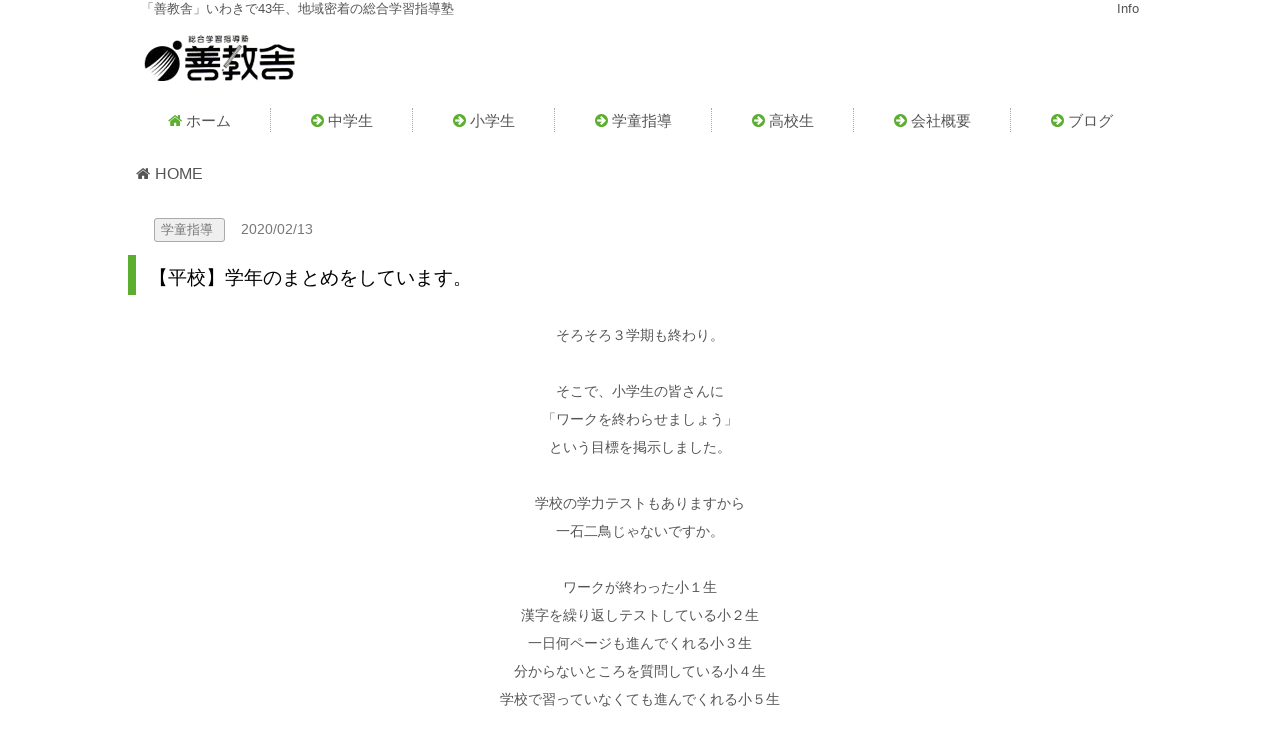

--- FILE ---
content_type: text/html; charset=UTF-8
request_url: https://www.zenkyosya.jp/taira200213
body_size: 10522
content:
<!DOCTYPE html>
<html lang="ja-JP"><head>
    <meta charset="utf-8"/>
    <link rel="dns-prefetch preconnect" href="https://u.jimcdn.com/" crossorigin="anonymous"/>
<link rel="dns-prefetch preconnect" href="https://assets.jimstatic.com/" crossorigin="anonymous"/>
<link rel="dns-prefetch preconnect" href="https://image.jimcdn.com" crossorigin="anonymous"/>
<link rel="dns-prefetch preconnect" href="https://fonts.jimstatic.com" crossorigin="anonymous"/>
<meta http-equiv="X-UA-Compatible" content="IE=edge"/>
<meta name="description" content=""/>
<meta name="robots" content="index, follow, archive"/>
<meta property="st:section" content=""/>
<meta name="generator" content="Jimdo Creator"/>
<meta name="twitter:title" content="【平校】学年のまとめをしています。"/>
<meta name="twitter:description" content="小学生も、そろそろ学年のまとめの時期です。今ある教材をどれだけやりこめるか。それが次学年への財産となるのですね。がんばった証！壮観！"/>
<meta name="twitter:card" content="summary_large_image"/>
<meta property="og:url" content="https://www.zenkyosya.jp/taira200213/"/>
<meta property="og:title" content="【平校】学年のまとめをしています。"/>
<meta property="og:description" content="小学生も、そろそろ学年のまとめの時期です。今ある教材をどれだけやりこめるか。それが次学年への財産となるのですね。がんばった証！壮観！"/>
<meta property="og:type" content="article"/>
<meta property="og:locale" content="ja_JP"/>
<meta property="og:site_name" content="善教舎・総合学習指導塾（福島県いわき市）"/>
<meta name="twitter:image" content="https://image.jimcdn.com/cdn-cgi/image//app/cms/storage/image/path/sd8d934c83f330b81/image/i3a5cfa1789fd7155/version/1581599672/image.jpg"/>
<meta property="og:image" content="https://image.jimcdn.com/cdn-cgi/image//app/cms/storage/image/path/sd8d934c83f330b81/image/i3a5cfa1789fd7155/version/1581599672/image.jpg"/>
<meta property="og:image:width" content="375"/>
<meta property="og:image:height" content="500"/>
<meta property="og:image:secure_url" content="https://image.jimcdn.com/cdn-cgi/image//app/cms/storage/image/path/sd8d934c83f330b81/image/i3a5cfa1789fd7155/version/1581599672/image.jpg"/>
<meta property="article:published_time" content="2020-02-13 22:12:14"/><title>【平校】学年のまとめをしています。 - 善教舎・総合学習指導塾（福島県いわき市）</title>
<link rel="shortcut icon" href="https://u.jimcdn.com/cms/o/sd8d934c83f330b81/img/favicon.bmp?t=1551500964"/>
    <link rel="alternate" type="application/rss+xml" title="ブログ" href="https://www.zenkyosya.jp/rss/blog"/>    
<link rel="canonical" href="https://www.zenkyosya.jp/taira200213/"/>

        <script src="https://assets.jimstatic.com/ckies.js.7c38a5f4f8d944ade39b.js"></script>

        <script src="https://assets.jimstatic.com/cookieControl.js.b05bf5f4339fa83b8e79.js"></script>
    <script>window.CookieControlSet.setToOff();</script>

    <style>html,body{margin:0}.hidden{display:none}.n{padding:5px}#emotion-header{position:relative}#emotion-header-logo,#emotion-header-title{position:absolute}</style>

        <link href="https://u.jimcdn.com/cms/o/sd8d934c83f330b81/userlayout/css/main.css?t=1768991185" rel="stylesheet" type="text/css" id="jimdo_main_css"/>
    <link href="https://u.jimcdn.com/cms/o/sd8d934c83f330b81/userlayout/css/layout.css?t=1743518305" rel="stylesheet" type="text/css" id="jimdo_layout_css"/>
    <link href="https://u.jimcdn.com/cms/o/sd8d934c83f330b81/userlayout/css/font.css?t=1768991185" rel="stylesheet" type="text/css" id="jimdo_font_css"/>
<script>     /* <![CDATA[ */     /*!  loadCss [c]2014 @scottjehl, Filament Group, Inc.  Licensed MIT */     window.loadCSS = window.loadCss = function(e,n,t){var r,l=window.document,a=l.createElement("link");if(n)r=n;else{var i=(l.body||l.getElementsByTagName("head")[0]).childNodes;r=i[i.length-1]}var o=l.styleSheets;a.rel="stylesheet",a.href=e,a.media="only x",r.parentNode.insertBefore(a,n?r:r.nextSibling);var d=function(e){for(var n=a.href,t=o.length;t--;)if(o[t].href===n)return e.call(a);setTimeout(function(){d(e)})};return a.onloadcssdefined=d,d(function(){a.media=t||"all"}),a};     window.onloadCSS = function(n,o){n.onload=function(){n.onload=null,o&&o.call(n)},"isApplicationInstalled"in navigator&&"onloadcssdefined"in n&&n.onloadcssdefined(o)}     /* ]]> */ </script>     <script>
// <![CDATA[
onloadCSS(loadCss('https://assets.jimstatic.com/web_oldtemplate.css.1f35dce211e2f1e96aff54c2427e23ae.css') , function() {
    this.id = 'jimdo_web_css';
});
// ]]>
</script>
<link href="https://assets.jimstatic.com/web_oldtemplate.css.1f35dce211e2f1e96aff54c2427e23ae.css" rel="preload" as="style"/>
<noscript>
<link href="https://assets.jimstatic.com/web_oldtemplate.css.1f35dce211e2f1e96aff54c2427e23ae.css" rel="stylesheet"/>
</noscript>
    <script>
    //<![CDATA[
        var jimdoData = {"isTestserver":false,"isLcJimdoCom":false,"isJimdoHelpCenter":false,"isProtectedPage":false,"cstok":"d1a0d95ef43d3402b102a8e363ee4b7588cf41be","cacheJsKey":"7653e2edaa916a4ff05a3f60695f40abfe10137f","cacheCssKey":"7653e2edaa916a4ff05a3f60695f40abfe10137f","cdnUrl":"https:\/\/assets.jimstatic.com\/","minUrl":"https:\/\/assets.jimstatic.com\/app\/cdn\/min\/file\/","authUrl":"https:\/\/a.jimdo.com\/","webPath":"https:\/\/www.zenkyosya.jp\/","appUrl":"https:\/\/a.jimdo.com\/","cmsLanguage":"ja_JP","isFreePackage":false,"mobile":false,"isDevkitTemplateUsed":false,"isTemplateResponsive":false,"websiteId":"sd8d934c83f330b81","pageId":2394646726,"packageId":2,"shop":{"deliveryTimeTexts":{"1":"\u304a\u5c4a\u3051\u65e5\u6570\uff1a1~3\u65e5","2":"\u304a\u5c4a\u3051\u65e5\u6570\uff1a3~5\u65e5","3":"\u304a\u5c4a\u3051\u65e5\u6570\uff1a5~8\u65e5"},"checkoutButtonText":"\u8cfc\u5165","isReady":false,"currencyFormat":{"pattern":"\u00a4#,##0","convertedPattern":"$#,##0","symbols":{"GROUPING_SEPARATOR":",","DECIMAL_SEPARATOR":".","CURRENCY_SYMBOL":"\uffe5"}},"currencyLocale":"ja_JP"},"tr":{"gmap":{"searchNotFound":"\u5165\u529b\u3055\u308c\u305f\u4f4f\u6240\u306f\u5b58\u5728\u3057\u306a\u3044\u304b\u3001\u898b\u3064\u3051\u308b\u3053\u3068\u304c\u3067\u304d\u307e\u305b\u3093\u3067\u3057\u305f\u3002","routeNotFound":"\u30eb\u30fc\u30c8\u304c\u8a08\u7b97\u3067\u304d\u307e\u305b\u3093\u3067\u3057\u305f\u3002\u76ee\u7684\u5730\u304c\u9060\u3059\u304e\u308b\u304b\u660e\u78ba\u3067\u306f\u306a\u3044\u53ef\u80fd\u6027\u304c\u3042\u308a\u307e\u3059\u3002"},"shop":{"checkoutSubmit":{"next":"\u6b21\u3078","wait":"\u304a\u5f85\u3061\u304f\u3060\u3055\u3044"},"paypalError":"\u30a8\u30e9\u30fc\u304c\u767a\u751f\u3057\u307e\u3057\u305f\u3002\u518d\u5ea6\u304a\u8a66\u3057\u304f\u3060\u3055\u3044\u3002","cartBar":"\u30b7\u30e7\u30c3\u30d4\u30f3\u30b0\u30ab\u30fc\u30c8\u3092\u78ba\u8a8d","maintenance":"\u7533\u3057\u8a33\u3054\u3056\u3044\u307e\u305b\u3093\u3001\u30e1\u30f3\u30c6\u30ca\u30f3\u30b9\u4e2d\u306e\u305f\u3081\u4e00\u6642\u7684\u306b\u30b7\u30e7\u30c3\u30d7\u304c\u5229\u7528\u3067\u304d\u307e\u305b\u3093\u3002\u3054\u8ff7\u60d1\u3092\u304a\u304b\u3051\u3057\u7533\u3057\u8a33\u3054\u3056\u3044\u307e\u305b\u3093\u304c\u3001\u304a\u6642\u9593\u3092\u3042\u3051\u3066\u518d\u5ea6\u304a\u8a66\u3057\u304f\u3060\u3055\u3044\u3002","addToCartOverlay":{"productInsertedText":"\u30ab\u30fc\u30c8\u306b\u5546\u54c1\u304c\u8ffd\u52a0\u3055\u308c\u307e\u3057\u305f","continueShoppingText":"\u8cb7\u3044\u7269\u3092\u7d9a\u3051\u308b","reloadPageText":"\u66f4\u65b0"},"notReadyText":"\u3053\u3061\u3089\u306e\u30b7\u30e7\u30c3\u30d7\u306f\u73fe\u5728\u6e96\u5099\u4e2d\u306e\u305f\u3081\u3054\u5229\u7528\u3044\u305f\u3060\u3051\u307e\u305b\u3093\u3002\u30b7\u30e7\u30c3\u30d7\u30aa\u30fc\u30ca\u30fc\u306f\u4ee5\u4e0b\u3092\u3054\u78ba\u8a8d\u304f\u3060\u3055\u3044\u3002https:\/\/help.jimdo.com\/hc\/ja\/articles\/115005521583","numLeftText":"\u73fe\u5728\u3053\u306e\u5546\u54c1\u306f {:num} \u307e\u3067\u8cfc\u5165\u3067\u304d\u307e\u3059\u3002","oneLeftText":"\u3053\u306e\u5546\u54c1\u306e\u5728\u5eab\u306f\u6b8b\u308a1\u70b9\u3067\u3059"},"common":{"timeout":"\u30a8\u30e9\u30fc\u304c\u767a\u751f\u3044\u305f\u3057\u307e\u3057\u305f\u3002\u5f8c\u307b\u3069\u518d\u5b9f\u884c\u3057\u3066\u304f\u3060\u3055\u3044\u3002"},"form":{"badRequest":"\u30a8\u30e9\u30fc\u304c\u767a\u751f\u3057\u307e\u3057\u305f\u3002\u5f8c\u307b\u3069\u6539\u3081\u3066\u304a\u8a66\u3057\u304f\u3060\u3055\u3044\u3002"}},"jQuery":"jimdoGen002","isJimdoMobileApp":false,"bgConfig":null,"bgFullscreen":null,"responsiveBreakpointLandscape":767,"responsiveBreakpointPortrait":480,"copyableHeadlineLinks":false,"tocGeneration":false,"googlemapsConsoleKey":false,"loggingForAnalytics":false,"loggingForPredefinedPages":false,"isFacebookPixelIdEnabled":false,"userAccountId":"5ce53aae-0f6b-47d0-a0dc-0832a3776108","dmp":{"typesquareFontApiKey":"4L6CCYWjET8%3D","typesquareFontApiScriptUrl":"\/\/code.typesquare.com\/static\/4L6CCYWjET8%253D\/ts105.js","typesquareFontsAvailable":true}};
    // ]]>
</script>

     <script> (function(window) { 'use strict'; var regBuff = window.__regModuleBuffer = []; var regModuleBuffer = function() { var args = [].slice.call(arguments); regBuff.push(args); }; if (!window.regModule) { window.regModule = regModuleBuffer; } })(window); </script>
    <script src="https://assets.jimstatic.com/web.js.24f3cfbc36a645673411.js" async="true"></script>
    <script src="https://assets.jimstatic.com/at.js.62588d64be2115a866ce.js"></script>
<meta name="viewport" content="width=device-width, initial-scale=1.0"/>
<meta name="format-detection" content="telephone=no, address=no, email=no, date=no"/>
<link rel="stylesheet" href="https://secret-jimdoplus.ssl-lolipop.jp/jimdoplus/zenkyosya.css" type="text/css"/>
<link rel="stylesheet" href="https://use.fontawesome.com/releases/v5.6.3/css/all.css" integrity="sha384-UHRtZLI+pbxtHCWp1t77Bi1L4ZtiqrqD80Kn4Z8NTSRyMA2Fd33n5dQ8lWUE00s/" crossorigin="anonymous"/>
<meta name="google-site-verification" content="u3zkthBdJShcz2nzH-EaacpGS0LAdVWJQWxrChIUSzc"/>

<script async="async" src="https://www.googletagmanager.com/gtag/js?id=G-NV65P7E1YB"></script>

<script type="text/javascript">
//<![CDATA[
  window.dataLayer = window.dataLayer || [];
  function gtag(){dataLayer.push(arguments);}
  gtag('js', new Date());

  gtag('config', 'G-NV65P7E1YB');
//]]>
</script>
    
</head>

<body class="body cc-page cc-page-blog cc-pagemode-default cc-content-parent" id="page-2394646726">

<div id="cc-inner" class="cc-content-parent"><div class="wrapper cc-content-parent">
    <header>
        <div class="headertop">
            <div class="site-description">
                <span class="site-description-1">「善教舎」いわきで43年、地域密着の総合学習指導塾</span> <span class="site-description-2">Info</span>
            </div>
        </div>

        <div class="header-pc">
            <div class="site-logo">
                <a href="#"><img src="https://u.jimcdn.com/cms/o/sd8d934c83f330b81/userlayout/img/logo.png?t=1547823962" alt="test" name="header-pc" id="header-pc"/></a>
            </div>
        </div>

        <div class="header-sp">
            <div class="site-logo">
                <a href="#"><img src="https://u.jimcdn.com/cms/o/sd8d934c83f330b81/userlayout/img/logo.png?t=1547823962" alt="test" name="header-sp" id="header-sp"/></a>
            </div>
        </div>
    </header>

    <div class="navigation-set">
        <nav class="level1">
            <div data-container="navigation"><div class="j-nav-variant-standard"><ul id="mainNav1" class="mainNav1"><li id="cc-nav-view-2383965126"><a href="/" class="level_1"><span>ホーム</span></a></li><li id="cc-nav-view-2383965326"><a href="/jhs/" class="level_1"><span>中学生</span></a></li><li id="cc-nav-view-2383965526"><a href="/es/" class="level_1"><span>小学生</span></a></li><li id="cc-nav-view-2385279626"><a href="/gakudo/" class="level_1"><span>学童指導</span></a></li><li id="cc-nav-view-2383965426"><a href="/hs/" class="level_1"><span>高校生</span></a></li><li id="cc-nav-view-2383965626"><a href="/company/" class="level_1"><span>会社概要</span></a></li><li id="cc-nav-view-2384932826"><a href="/blog/" class="level_1"><span>ブログ</span></a></li></ul></div></div>
        </nav>

        <nav class="level2">
            <div data-container="navigation"><div class="j-nav-variant-standard"></div></div>
        </nav>

        <nav class="level3">
            <div data-container="navigation"><div class="j-nav-variant-standard"></div></div>
        </nav>
    </div>

    <div class="content-wrapper gr0 cc-content-parent">
        <div id="bread">
            <a href="/">HOME</a> <div data-container="navigation"><div class="j-nav-variant-breadcrumb"><ol/></div></div>
        </div>

        <div class="content cc-content-parent">
            <div id="content_area" data-container="content"><div id="content_start"></div>
        <div class="n j-blog-meta j-blog-post--header">
    <div class="j-text j-module n">
                    <a href="https://www.zenkyosya.jp/blog/gakudo/" class="j-blog-post--category">
                学童指導            </a>
         ·         <span class="j-text j-blog-post--date">
            2020/02/13        </span>
    </div>
    <h1 class="j-blog-header j-blog-headline j-blog-post--headline">【平校】学年のまとめをしています。</h1>
</div>

        <div id="cc-matrix-3607289726"><div id="cc-m-12577458926" class="j-module n j-text "><p class="MsoNormal" style="text-align: center;" align="center">
    <span style="mso-spacerun: 'yes'; font-family: 'ＭＳ 明朝'; mso-ascii-font-family: Century; mso-hansi-font-family: Century; mso-bidi-font-family: 'Times New Roman'; font-size: 10.5000pt; mso-font-kerning: 1.0000pt;">
    <span face="ＭＳ 明朝" style="font-family: 'ＭＳ 明朝';">そろそろ３学期も終わり。</span></span>
</p>

<p class="MsoNormal" style="text-align: center;" align="center">
    <span style="mso-spacerun: 'yes'; font-family: 'ＭＳ 明朝'; mso-ascii-font-family: Century; mso-hansi-font-family: Century; mso-bidi-font-family: 'Times New Roman'; font-size: 10.5000pt; mso-font-kerning: 1.0000pt;">
     </span>
</p>

<p class="MsoNormal" style="text-align: center;" align="center">
    <span style="mso-spacerun: 'yes'; font-family: 'ＭＳ 明朝'; mso-ascii-font-family: Century; mso-hansi-font-family: Century; mso-bidi-font-family: 'Times New Roman'; font-size: 10.5000pt; mso-font-kerning: 1.0000pt;">
    <span face="ＭＳ 明朝" style="font-family: 'ＭＳ 明朝';">そこで、小学生の皆さんに</span></span>
</p>

<p class="MsoNormal" style="text-align: center;" align="center">
    <span style="mso-spacerun: 'yes'; font-family: 'ＭＳ 明朝'; mso-ascii-font-family: Century; mso-hansi-font-family: Century; mso-bidi-font-family: 'Times New Roman'; font-size: 10.5000pt; mso-font-kerning: 1.0000pt;">
    <span face="ＭＳ 明朝" style="font-family: 'ＭＳ 明朝';">「ワークを終わらせましょう」</span></span>
</p>

<p class="MsoNormal" style="text-align: center;" align="center">
    <span style="mso-spacerun: 'yes'; font-family: 'ＭＳ 明朝'; mso-ascii-font-family: Century; mso-hansi-font-family: Century; mso-bidi-font-family: 'Times New Roman'; font-size: 10.5000pt; mso-font-kerning: 1.0000pt;">
    <span face="ＭＳ 明朝" style="font-family: 'ＭＳ 明朝';">という目標を掲示しました。</span></span>
</p>

<p class="MsoNormal" style="text-align: center;" align="center">
    <span style="mso-spacerun: 'yes'; font-family: 'ＭＳ 明朝'; mso-ascii-font-family: Century; mso-hansi-font-family: Century; mso-bidi-font-family: 'Times New Roman'; font-size: 10.5000pt; mso-font-kerning: 1.0000pt;">
     </span>
</p>

<p class="MsoNormal" style="text-align: center;" align="center">
    <span style="mso-spacerun: 'yes'; font-family: 'ＭＳ 明朝'; mso-ascii-font-family: Century; mso-hansi-font-family: Century; mso-bidi-font-family: 'Times New Roman'; font-size: 10.5000pt; mso-font-kerning: 1.0000pt;">
    <span face="ＭＳ 明朝" style="font-family: 'ＭＳ 明朝';">学校の学力テストもありますから</span></span>
</p>

<p class="MsoNormal" style="text-align: center;" align="center">
    <span style="mso-spacerun: 'yes'; font-family: 'ＭＳ 明朝'; mso-ascii-font-family: Century; mso-hansi-font-family: Century; mso-bidi-font-family: 'Times New Roman'; font-size: 10.5000pt; mso-font-kerning: 1.0000pt;">
    <span face="ＭＳ 明朝" style="font-family: 'ＭＳ 明朝';">一石二鳥じゃないですか。</span></span>
</p>

<p class="MsoNormal" style="text-align: center;" align="center">
    <span style="mso-spacerun: 'yes'; font-family: 'ＭＳ 明朝'; mso-ascii-font-family: Century; mso-hansi-font-family: Century; mso-bidi-font-family: 'Times New Roman'; font-size: 10.5000pt; mso-font-kerning: 1.0000pt;">
     </span>
</p>

<p class="MsoNormal" style="text-align: center;" align="center">
    <span style="mso-spacerun: 'yes'; font-family: 'ＭＳ 明朝'; mso-ascii-font-family: Century; mso-hansi-font-family: Century; mso-bidi-font-family: 'Times New Roman'; font-size: 10.5000pt; mso-font-kerning: 1.0000pt;">
    <span face="ＭＳ 明朝" style="font-family: 'ＭＳ 明朝';">ワークが終わった小１生</span></span>
</p>

<p class="MsoNormal" style="text-align: center;" align="center">
    <span style="mso-spacerun: 'yes'; font-family: 'ＭＳ 明朝'; mso-ascii-font-family: Century; mso-hansi-font-family: Century; mso-bidi-font-family: 'Times New Roman'; font-size: 10.5000pt; mso-font-kerning: 1.0000pt;">
    <span face="ＭＳ 明朝" style="font-family: 'ＭＳ 明朝';">漢字を繰り返しテストしている小２生</span></span>
</p>

<p class="MsoNormal" style="text-align: center;" align="center">
    <span style="mso-spacerun: 'yes'; font-family: 'ＭＳ 明朝'; mso-ascii-font-family: Century; mso-hansi-font-family: Century; mso-bidi-font-family: 'Times New Roman'; font-size: 10.5000pt; mso-font-kerning: 1.0000pt;">
    <span face="ＭＳ 明朝" style="font-family: 'ＭＳ 明朝';">一日何ページも進んでくれる小３生</span></span>
</p>

<p class="MsoNormal" style="text-align: center;" align="center">
    <span style="mso-spacerun: 'yes'; font-family: 'ＭＳ 明朝'; mso-ascii-font-family: Century; mso-hansi-font-family: Century; mso-bidi-font-family: 'Times New Roman'; font-size: 10.5000pt; mso-font-kerning: 1.0000pt;">
    <span face="ＭＳ 明朝" style="font-family: 'ＭＳ 明朝';">分からないところを質問している小４生</span></span>
</p>

<p class="MsoNormal" style="text-align: center;" align="center">
    <span style="mso-spacerun: 'yes'; font-family: 'ＭＳ 明朝'; mso-ascii-font-family: Century; mso-hansi-font-family: Century; mso-bidi-font-family: 'Times New Roman'; font-size: 10.5000pt; mso-font-kerning: 1.0000pt;">
    <span face="ＭＳ 明朝" style="font-family: 'ＭＳ 明朝';">学校で習っていなくても進んでくれる小５生</span></span>
</p>

<p class="MsoNormal" style="text-align: center;" align="center">
    <span style="mso-spacerun: 'yes'; font-family: 'ＭＳ 明朝'; mso-ascii-font-family: Century; mso-hansi-font-family: Century; mso-bidi-font-family: 'Times New Roman'; font-size: 10.5000pt; mso-font-kerning: 1.0000pt;">
    <span face="ＭＳ 明朝" style="font-family: 'ＭＳ 明朝';">小学校のまとめをしている小６生</span></span>
</p>

<p class="MsoNormal" style="text-align: center;" align="center">
    <span style="mso-spacerun: 'yes'; font-family: 'ＭＳ 明朝'; mso-ascii-font-family: Century; mso-hansi-font-family: Century; mso-bidi-font-family: 'Times New Roman'; font-size: 10.5000pt; mso-font-kerning: 1.0000pt;">
     </span>
</p>

<p class="MsoNormal" style="text-align: center;" align="center">
    <span style="mso-spacerun: 'yes'; font-family: 'ＭＳ 明朝'; mso-ascii-font-family: Century; mso-hansi-font-family: Century; mso-bidi-font-family: 'Times New Roman'; color: #ff0000; font-size: 10.5000pt; mso-font-kerning: 1.0000pt;">
    <span face="ＭＳ 明朝" style="font-family: 'ＭＳ 明朝';">えらいねっ！</span></span>
</p></div><div id="cc-m-12577459026" class="j-module n j-imageSubtitle "><figure class="cc-imagewrapper cc-m-image-align-3">
<img srcset="https://image.jimcdn.com/cdn-cgi/image/width=320%2Cheight=10000%2Cfit=contain%2Cformat=jpg%2C/app/cms/storage/image/path/sd8d934c83f330b81/image/i3a5cfa1789fd7155/version/1581599672/image.jpg 320w, https://image.jimcdn.com/cdn-cgi/image//app/cms/storage/image/path/sd8d934c83f330b81/image/i3a5cfa1789fd7155/version/1581599672/image.jpg 375w" sizes="(min-width: 375px) 375px, 100vw" id="cc-m-imagesubtitle-image-12577459026" src="https://image.jimcdn.com/cdn-cgi/image//app/cms/storage/image/path/sd8d934c83f330b81/image/i3a5cfa1789fd7155/version/1581599672/image.jpg" alt="" class="" data-src-width="375" data-src-height="500" data-src="https://image.jimcdn.com/cdn-cgi/image//app/cms/storage/image/path/sd8d934c83f330b81/image/i3a5cfa1789fd7155/version/1581599672/image.jpg" data-image-id="8131238726"/>    

</figure>

<div class="cc-clear"></div>
<script id="cc-m-reg-12577459026">// <![CDATA[

    window.regModule("module_imageSubtitle", {"data":{"imageExists":true,"hyperlink":"","hyperlink_target":"","hyperlinkAsString":"","pinterest":"0","id":12577459026,"widthEqualsContent":"0","resizeWidth":375,"resizeHeight":500},"id":12577459026});
// ]]>
</script></div><div id="cc-m-12577459126" class="j-module n j-text "><p class="MsoNormal" style="text-align: center;" align="center">
    <span style="mso-spacerun: 'yes'; font-family: 'ＭＳ 明朝'; mso-ascii-font-family: Century; mso-hansi-font-family: Century; mso-bidi-font-family: 'Times New Roman'; font-size: 10.5000pt; mso-font-kerning: 1.0000pt;">
    <span face="ＭＳ 明朝" style="font-family: 'ＭＳ 明朝';">「先生、ワーク終わった」</span></span>
</p>

<p class="MsoNormal" style="text-align: center;" align="center">
    <span style="mso-spacerun: 'yes'; font-family: 'ＭＳ 明朝'; mso-ascii-font-family: Century; mso-hansi-font-family: Century; mso-bidi-font-family: 'Times New Roman'; font-size: 10.5000pt; mso-font-kerning: 1.0000pt;">
    <span face="ＭＳ 明朝" style="font-family: 'ＭＳ 明朝';">と持ってきてくれました。</span></span>
</p>

<p class="MsoNormal" style="text-align: center;" align="center">
    <span style="mso-spacerun: 'yes'; font-family: 'ＭＳ 明朝'; mso-ascii-font-family: Century; mso-hansi-font-family: Century; mso-bidi-font-family: 'Times New Roman'; font-size: 10.5000pt; mso-font-kerning: 1.0000pt;">
     </span>
</p>

<p class="MsoNormal" style="text-align: center;" align="center">
    <span style="mso-spacerun: 'yes'; font-family: 'ＭＳ 明朝'; mso-ascii-font-family: Century; mso-hansi-font-family: Century; mso-bidi-font-family: 'Times New Roman'; font-size: 10.5000pt; mso-font-kerning: 1.0000pt;">
    <span face="ＭＳ 明朝" style="font-family: 'ＭＳ 明朝';">おお～たくさんの付箋がついてるね。</span></span>
</p>

<p class="MsoNormal" style="text-align: center;" align="center">
    <span style="mso-spacerun: 'yes'; font-family: 'ＭＳ 明朝'; mso-ascii-font-family: Century; mso-hansi-font-family: Century; mso-bidi-font-family: 'Times New Roman'; font-size: 10.5000pt; mso-font-kerning: 1.0000pt;">
    <span face="ＭＳ 明朝" style="font-family: 'ＭＳ 明朝';">うんうん、よく頑張った！</span></span>
</p>

<p class="MsoNormal" style="text-align: center;" align="center">
    <span style="mso-spacerun: 'yes'; font-family: 'ＭＳ 明朝'; mso-ascii-font-family: Century; mso-hansi-font-family: Century; mso-bidi-font-family: 'Times New Roman'; font-size: 10.5000pt; mso-font-kerning: 1.0000pt;">
    <span face="ＭＳ 明朝" style="font-family: 'ＭＳ 明朝';">（先生も張り切ってマルつけするね）</span></span>
</p>

<p class="MsoNormal" style="text-align: center;" align="center">
    <span style="mso-spacerun: 'yes'; font-family: 'ＭＳ 明朝'; mso-ascii-font-family: Century; mso-hansi-font-family: Century; mso-bidi-font-family: 'Times New Roman'; font-size: 10.5000pt; mso-font-kerning: 1.0000pt;">
     </span>
</p>

<p class="MsoNormal" style="text-align: center;" align="center">
    <span style="mso-spacerun: 'yes'; font-family: 'ＭＳ 明朝'; mso-ascii-font-family: Century; mso-hansi-font-family: Century; mso-bidi-font-family: 'Times New Roman'; font-size: 10.5000pt; mso-font-kerning: 1.0000pt;">
    <span face="ＭＳ 明朝" style="font-family: 'ＭＳ 明朝';">この頑張りは</span></span>
</p>

<p class="MsoNormal" style="text-align: center;" align="center">
    <span style="mso-spacerun: 'yes'; font-family: 'ＭＳ 明朝'; mso-ascii-font-family: Century; mso-hansi-font-family: Century; mso-bidi-font-family: 'Times New Roman'; font-size: 10.5000pt; mso-font-kerning: 1.0000pt;">
    <span face="ＭＳ 明朝" style="font-family: 'ＭＳ 明朝';">いつか必ず大きな力に変わるから</span></span>
</p>

<p class="MsoNormal" style="text-align: center;" align="center">
    <span style="mso-spacerun: 'yes'; font-family: 'ＭＳ 明朝'; mso-ascii-font-family: Century; mso-hansi-font-family: Century; mso-bidi-font-family: 'Times New Roman'; font-size: 10.5000pt; mso-font-kerning: 1.0000pt;">
    <span face="ＭＳ 明朝" style="font-family: 'ＭＳ 明朝';">それまでしっかり頑張ろうね。</span></span>
</p>

<p class="MsoNormal" style="text-align: center;" align="center">
    <span style="mso-spacerun: 'yes'; font-family: 'ＭＳ 明朝'; mso-ascii-font-family: Century; mso-hansi-font-family: Century; mso-bidi-font-family: 'Times New Roman'; font-size: 10.5000pt; mso-font-kerning: 1.0000pt;">
     </span>
</p>

<p class="MsoNormal" style="text-align: center;" align="center">
    <span style="mso-spacerun: 'yes'; font-family: Century; mso-fareast-font-family: 'ＭＳ 明朝'; mso-bidi-font-family: 'Times New Roman'; font-size: 10.5000pt; mso-font-kerning: 1.0000pt;"><span face="ＭＳ 明朝" style="font-family: 'ＭＳ 明朝';">（平校　半澤倫子</span></span><span style="mso-spacerun: 'yes'; font-family: 'ＭＳ 明朝'; mso-ascii-font-family: Century; mso-hansi-font-family: Century; mso-bidi-font-family: 'Times New Roman'; font-size: 10.5000pt; mso-font-kerning: 1.0000pt;"><span face="ＭＳ 明朝" style="font-family: 'ＭＳ 明朝';">／</span></span><span style="mso-spacerun: 'yes'; font-family: Century; mso-fareast-font-family: 'ＭＳ 明朝'; mso-bidi-font-family: 'Times New Roman'; font-size: 10.5000pt; mso-font-kerning: 1.0000pt;">№</span><span style="mso-spacerun: 'yes'; font-family: 'ＭＳ 明朝'; mso-ascii-font-family: Century; mso-hansi-font-family: Century; mso-bidi-font-family: 'Times New Roman'; font-size: 10.5000pt; mso-font-kerning: 1.0000pt;">.</span><span style="mso-spacerun: 'yes'; font-family: Century; mso-fareast-font-family: 'ＭＳ 明朝'; mso-bidi-font-family: 'Times New Roman'; font-size: 10.5000pt; mso-font-kerning: 1.0000pt;">1141<span face="ＭＳ 明朝" style="font-family: 'ＭＳ 明朝';">）</span></span>
</p></div><div id="cc-m-12577459726" class="j-module n j-callToAction "><div class="j-calltoaction-wrapper j-calltoaction-align-2">
    <a class="j-calltoaction-link j-calltoaction-link-style-1" data-action="button" href="/taira/" data-title="平校">
        平校    </a>
</div>
</div><div id="cc-m-12577460126" class="j-module n j-callToAction "><div class="j-calltoaction-wrapper j-calltoaction-align-2">
    <a class="j-calltoaction-link j-calltoaction-link-style-1" data-action="button" href="/gakudo/" data-title="学童指導">
        学童指導    </a>
</div>
</div></div>
        <div class="j-module n j-text j-blog-post--tags-wrapper"><span class="j-blog-post--tags--template" style="display: none;"><a class="j-blog-post--tag" href="https://www.zenkyosya.jp/blog/?tag=tagPlaceholder">tagPlaceholder</a></span><span class="j-blog-post--tags-label" style="display: none;">カテゴリ：</span> <span class="j-blog-post--tags-list"></span></div>
        </div>
        </div>

        <div class="common-content">
            <div data-container="sidebar"><div id="cc-matrix-3561770026"><div id="cc-m-12823544426" class="j-module n j-hgrid ">    <div class="cc-m-hgrid-column" style="width: 31.99%;">
        <div id="cc-matrix-3681082926"><div id="cc-m-12823544626" class="j-module n j-header "><h1 class="" id="cc-m-header-12823544626">泉校 Instagram</h1></div><div id="cc-m-12790936226" class="j-module n j-imageSubtitle "><figure class="cc-imagewrapper cc-m-image-align-3">
<a href="https://www.instagram.com/zenkyosya/" target="_blank"><img srcset="https://image.jimcdn.com/cdn-cgi/image/width=281%2Cheight=10000%2Cfit=contain%2Cformat=png%2C/app/cms/storage/image/path/sd8d934c83f330b81/image/ic3ac068ff458e847/version/1643105319/image.png 281w, https://image.jimcdn.com/cdn-cgi/image/width=320%2Cheight=10000%2Cfit=contain%2Cformat=png%2C/app/cms/storage/image/path/sd8d934c83f330b81/image/ic3ac068ff458e847/version/1643105319/image.png 320w, https://image.jimcdn.com/cdn-cgi/image//app/cms/storage/image/path/sd8d934c83f330b81/image/ic3ac068ff458e847/version/1643105319/image.png 378w" sizes="(min-width: 281px) 281px, 100vw" id="cc-m-imagesubtitle-image-12790936226" src="https://image.jimcdn.com/cdn-cgi/image/width=281%2Cheight=10000%2Cfit=contain%2Cformat=png%2C/app/cms/storage/image/path/sd8d934c83f330b81/image/ic3ac068ff458e847/version/1643105319/image.png" alt="" class="" data-src-width="378" data-src-height="110" data-src="https://image.jimcdn.com/cdn-cgi/image/width=281%2Cheight=10000%2Cfit=contain%2Cformat=png%2C/app/cms/storage/image/path/sd8d934c83f330b81/image/ic3ac068ff458e847/version/1643105319/image.png" data-image-id="8247033826"/></a>    

</figure>

<div class="cc-clear"></div>
<script id="cc-m-reg-12790936226">// <![CDATA[

    window.regModule("module_imageSubtitle", {"data":{"imageExists":true,"hyperlink":"https:\/\/www.instagram.com\/zenkyosya\/","hyperlink_target":"_blank","hyperlinkAsString":"https:\/\/www.instagram.com\/zenkyosya\/","pinterest":"0","id":12790936226,"widthEqualsContent":"0","resizeWidth":"281","resizeHeight":82},"id":12790936226});
// ]]>
</script></div></div>    </div>
            <div class="cc-m-hgrid-separator" data-display="cms-only"><div></div></div>
        <div class="cc-m-hgrid-column" style="width: 31.99%;">
        <div id="cc-matrix-3681083026"><div id="cc-m-12823544726" class="j-module n j-header "><h1 class="" id="cc-m-header-12823544726">平校 Instagram</h1></div><div id="cc-m-12823544326" class="j-module n j-imageSubtitle "><figure class="cc-imagewrapper cc-m-image-align-3">
<a href="https://www.instagram.com/zenkyosya_taira/" target="_blank"><img srcset="https://image.jimcdn.com/cdn-cgi/image/width=281%2Cheight=10000%2Cfit=contain%2Cformat=png%2C/app/cms/storage/image/path/sd8d934c83f330b81/image/ia8303f2d96f94bf6/version/1643105311/image.png 281w, https://image.jimcdn.com/cdn-cgi/image/width=320%2Cheight=10000%2Cfit=contain%2Cformat=png%2C/app/cms/storage/image/path/sd8d934c83f330b81/image/ia8303f2d96f94bf6/version/1643105311/image.png 320w, https://image.jimcdn.com/cdn-cgi/image//app/cms/storage/image/path/sd8d934c83f330b81/image/ia8303f2d96f94bf6/version/1643105311/image.png 378w" sizes="(min-width: 281px) 281px, 100vw" id="cc-m-imagesubtitle-image-12823544326" src="https://image.jimcdn.com/cdn-cgi/image/width=281%2Cheight=10000%2Cfit=contain%2Cformat=png%2C/app/cms/storage/image/path/sd8d934c83f330b81/image/ia8303f2d96f94bf6/version/1643105311/image.png" alt="" class="" data-src-width="378" data-src-height="110" data-src="https://image.jimcdn.com/cdn-cgi/image/width=281%2Cheight=10000%2Cfit=contain%2Cformat=png%2C/app/cms/storage/image/path/sd8d934c83f330b81/image/ia8303f2d96f94bf6/version/1643105311/image.png" data-image-id="8261663026"/></a>    

</figure>

<div class="cc-clear"></div>
<script id="cc-m-reg-12823544326">// <![CDATA[

    window.regModule("module_imageSubtitle", {"data":{"imageExists":true,"hyperlink":"https:\/\/www.instagram.com\/zenkyosya_taira\/","hyperlink_target":"_blank","hyperlinkAsString":"https:\/\/www.instagram.com\/zenkyosya_taira\/","pinterest":"0","id":12823544326,"widthEqualsContent":"0","resizeWidth":"281","resizeHeight":82},"id":12823544326});
// ]]>
</script></div></div>    </div>
            <div class="cc-m-hgrid-separator" data-display="cms-only"><div></div></div>
        <div class="cc-m-hgrid-column last" style="width: 31.99%;">
        <div id="cc-matrix-3726801726"><div id="cc-m-12961423326" class="j-module n j-header "><h1 class="" id="cc-m-header-12961423326">高等部 Instagram</h1></div><div id="cc-m-12961425726" class="j-module n j-imageSubtitle "><figure class="cc-imagewrapper cc-m-image-align-3">
<a href="https://www.instagram.com/toshin_iwakitaira/" target="_blank"><img srcset="https://image.jimcdn.com/cdn-cgi/image/width=281%2Cheight=10000%2Cfit=contain%2Cformat=png%2C/app/cms/storage/image/path/sd8d934c83f330b81/image/ibb4d2dc40c84f288/version/1643105350/image.png 281w, https://image.jimcdn.com/cdn-cgi/image/width=320%2Cheight=10000%2Cfit=contain%2Cformat=png%2C/app/cms/storage/image/path/sd8d934c83f330b81/image/ibb4d2dc40c84f288/version/1643105350/image.png 320w, https://image.jimcdn.com/cdn-cgi/image//app/cms/storage/image/path/sd8d934c83f330b81/image/ibb4d2dc40c84f288/version/1643105350/image.png 378w" sizes="(min-width: 281px) 281px, 100vw" id="cc-m-imagesubtitle-image-12961425726" src="https://image.jimcdn.com/cdn-cgi/image/width=281%2Cheight=10000%2Cfit=contain%2Cformat=png%2C/app/cms/storage/image/path/sd8d934c83f330b81/image/ibb4d2dc40c84f288/version/1643105350/image.png" alt="" class="" data-src-width="378" data-src-height="110" data-src="https://image.jimcdn.com/cdn-cgi/image/width=281%2Cheight=10000%2Cfit=contain%2Cformat=png%2C/app/cms/storage/image/path/sd8d934c83f330b81/image/ibb4d2dc40c84f288/version/1643105350/image.png" data-image-id="8327361426"/></a>    

</figure>

<div class="cc-clear"></div>
<script id="cc-m-reg-12961425726">// <![CDATA[

    window.regModule("module_imageSubtitle", {"data":{"imageExists":true,"hyperlink":"https:\/\/www.instagram.com\/toshin_iwakitaira\/","hyperlink_target":"_blank","hyperlinkAsString":"https:\/\/www.instagram.com\/toshin_iwakitaira\/","pinterest":"0","id":12961425726,"widthEqualsContent":"0","resizeWidth":"281","resizeHeight":82},"id":12961425726});
// ]]>
</script></div></div>    </div>
    
<div class="cc-m-hgrid-overlay" data-display="cms-only"></div>

<br class="cc-clear"/>

</div><div id="cc-m-12582175926" class="j-module n j-hgrid ">    <div class="cc-m-hgrid-column last" style="width: 100%;">
        <div id="cc-matrix-3608190426"><div id="cc-m-12823544826" class="j-module n j-spacing "><div class="cc-m-spacing-wrapper">

    <div class="cc-m-spacer" style="height: 10px;">
    
</div>

    </div>
</div><div id="cc-m-12582181126" class="j-module n j-hr ">    <div class="hr"></div>
</div></div>    </div>
    
<div class="cc-m-hgrid-overlay" data-display="cms-only"></div>

<br class="cc-clear"/>

</div><div id="cc-m-12436190826" class="j-module n j-hgrid ">    <div class="cc-m-hgrid-column" style="width: 49%;">
        <div id="cc-matrix-3569743926"><div id="cc-m-12421533026" class="j-module n j-textWithImage "><figure class="cc-imagewrapper cc-m-image-align-1">
<a href="/"><img srcset="https://image.jimcdn.com/cdn-cgi/image//app/cms/storage/image/path/sd8d934c83f330b81/image/ib280dfb34e79adea/version/1551229115/image.png 151w" sizes="(min-width: 151px) 151px, 100vw" id="cc-m-textwithimage-image-12421533026" src="https://image.jimcdn.com/cdn-cgi/image//app/cms/storage/image/path/sd8d934c83f330b81/image/ib280dfb34e79adea/version/1551229115/image.png" alt="" class="" data-src-width="151" data-src-height="47" data-src="https://image.jimcdn.com/cdn-cgi/image//app/cms/storage/image/path/sd8d934c83f330b81/image/ib280dfb34e79adea/version/1551229115/image.png" data-image-id="8025745626"/></a>    

</figure>
<div>
    <div id="cc-m-textwithimage-12421533026" data-name="text" data-action="text" class="cc-m-textwithimage-inline-rte">
        <p>
    <strong>TEL</strong>：0246-56-0916（本部 泉校）
</p>

<p>
    <strong>営業時間</strong>：各校スケジュールをご確認ください。<br/>
    <strong>休日</strong>：日曜・祝祭日・年末年始
</p>    </div>
</div>

<div class="cc-clear"></div>
<script id="cc-m-reg-12421533026">// <![CDATA[

    window.regModule("module_textWithImage", {"data":{"imageExists":true,"hyperlink":"\/app\/sd8d934c83f330b81\/pcbb9ae50c1cfe605\/","hyperlink_target":"","hyperlinkAsString":"\u30db\u30fc\u30e0","pinterest":"0","id":12421533026,"widthEqualsContent":"0","resizeWidth":151,"resizeHeight":47},"id":12421533026});
// ]]>
</script></div><div id="cc-m-12436191026" class="j-module n j-callToAction "><div class="j-calltoaction-wrapper j-calltoaction-align-2">
    <a class="j-calltoaction-link j-calltoaction-link-style-3" data-action="button" href="/contact1/" data-title="泉校・中央台北校 お問合せ">
        泉校・中央台北校 お問合せ    </a>
</div>
</div><div id="cc-m-12731008526" class="j-module n j-callToAction "><div class="j-calltoaction-wrapper j-calltoaction-align-2">
    <a class="j-calltoaction-link j-calltoaction-link-style-3" data-action="button" href="/contact2/" data-title="平校・高等部 お問合せ">
        平校・高等部 お問合せ    </a>
</div>
</div><div id="cc-m-12678708826" class="j-module n j-text "><p>
    ※業務時間内は塾生対応優先のため、お約束のないご来校やお電話への対応は控えさせていただいております。つきましては、お手数でも<span style="color: #ff0000;">【無料体験・問い合わせ】からメールにてお問い合わせください。</span>
</p>

<p>
    ※担当者より、2営業日以内にご返信致します。受信設定その他の要因により、こちらからのメールが届かない可能性もございますので、その際は改めてその旨ご連絡ください。
</p></div><div id="cc-m-12438023526" class="j-module n j-spacing "><div class="cc-m-spacing-wrapper">

    <div class="cc-m-spacer" style="height: 10px;">
    
</div>

    </div>
</div><div id="cc-m-12436179926" class="j-module n j-table "><table align="" border="0" cellspacing="1" cellpadding="1" width="336" height="268" class="mceEditable">
    <tbody>
        <tr>
            <td style="width: 134.542px; background-color: rgba(0, 0, 0, 0);">
                <a href="/izumi/" title="泉校">泉　校 </a>
            </td>
            <td style="width: 137.875px; background-color: rgba(0, 0, 0, 0);">
                ☎ 0246-56-0916
            </td>
        </tr>

        <tr>
            <td style="width: 134.542px; background-color: rgba(0, 0, 0, 0);">
                <a href="/taira/" title="平校">平　校</a>
            </td>
            <td style="width: 137.875px; background-color: rgba(0, 0, 0, 0);">
                ☎ 0246-24-2411
            </td>
        </tr>

        <tr>
            <td style="width: 134.542px; background-color: rgba(0, 0, 0, 0);">
                <a href="/chuodaikita/" title="中央台北校">中央台北校</a>
            </td>
            <td style="width: 137.875px; background-color: rgba(0, 0, 0, 0);">
                ☎ 0246-46-2002
            </td>
        </tr>

        <tr>
            <td style="width: 134.542px; background-color: rgba(0, 0, 0, 0);">
                <a href="/hs/" title="高校生">東進衛星予備校</a><br/>
                <a href="/hs/" title="高校生">いわき平校</a>
            </td>
            <td style="width: 137.875px; background-color: rgba(0, 0, 0, 0);">
                ☎ 0246-23-2355
            </td>
        </tr>
    </tbody>
</table></div></div>    </div>
            <div class="cc-m-hgrid-separator" data-display="cms-only"><div></div></div>
        <div class="cc-m-hgrid-column last" style="width: 49%;">
        <div id="cc-matrix-3569744026"><div id="cc-m-12788309426" class="j-module n j-htmlCode "><center>
    <iframe src="https://www.facebook.com/plugins/page.php?href=https%3A%2F%2Fwww.facebook.com%2Fzenkyosya&amp;tabs=timeline&amp;width=500&amp;height=700&amp;small_header=false&amp;adapt_container_width=true&amp;hide_cover=false&amp;show_facepile=true&amp;appId=331345546940325" width="500" height="700" style="border:none;overflow:hidden" scrolling="no" frameborder="0" allowfullscreen="true" allow="autoplay; clipboard-write; encrypted-media; picture-in-picture; web-share"></iframe>
</center></div></div>    </div>
    
<div class="cc-m-hgrid-overlay" data-display="cms-only"></div>

<br class="cc-clear"/>

</div><div id="cc-m-12421317826" class="j-module n j-hgrid ">    <div class="cc-m-hgrid-column last" style="width: 100%;">
        <div id="cc-matrix-3565829526"><div id="cc-m-12438020426" class="j-module n j-hr ">    <div class="hr"></div>
</div></div>    </div>
    
<div class="cc-m-hgrid-overlay" data-display="cms-only"></div>

<br class="cc-clear"/>

</div></div></div>
        </div>
    </div>

    <footer>
        <div class="navigation-set2">
            <nav class="level1">
                <div data-container="navigation"><div class="j-nav-variant-standard"><ul id="mainNav1" class="mainNav1"><li id="cc-nav-view-2383965126"><a href="/" class="level_1"><span>ホーム</span></a></li><li id="cc-nav-view-2383965326"><a href="/jhs/" class="level_1"><span>中学生</span></a></li><li id="cc-nav-view-2383965526"><a href="/es/" class="level_1"><span>小学生</span></a></li><li id="cc-nav-view-2385279626"><a href="/gakudo/" class="level_1"><span>学童指導</span></a></li><li id="cc-nav-view-2383965426"><a href="/hs/" class="level_1"><span>高校生</span></a></li><li id="cc-nav-view-2383965626"><a href="/company/" class="level_1"><span>会社概要</span></a></li><li id="cc-nav-view-2384932826"><a href="/blog/" class="level_1"><span>ブログ</span></a></li></ul></div></div>
            </nav>

            <nav class="level2">
                <div data-container="navigation"><div class="j-nav-variant-standard"></div></div>
            </nav>

            <nav class="level3">
                <div data-container="navigation"><div class="j-nav-variant-standard"></div></div>
            </nav>
        </div>

        <div class="gutter">
            <div id="contentfooter" data-container="footer">

    
    <div class="leftrow">
            </div>

    <div class="rightrow">
        
<span class="loggedin">
    <a rel="nofollow" id="logout" target="_top" href="https://cms.e.jimdo.com/app/cms/logout.php">
        ログアウト    </a>
    |
    <a rel="nofollow" id="edit" target="_top" href="https://a.jimdo.com/app/auth/signin/jumpcms/?page=2394646726">編集</a>
</span>
        </div>

    
</div>

        </div>
    </footer>
</div></div>
    <ul class="cc-FloatingButtonBarContainer cc-FloatingButtonBarContainer-right hidden">

                    <!-- scroll to top button -->
            <li class="cc-FloatingButtonBarContainer-button-scroll">
                <a href="javascript:void(0);" title="トップへ戻る">
                    <span>トップへ戻る</span>
                </a>
            </li>
            <script>// <![CDATA[

    window.regModule("common_scrolltotop", []);
// ]]>
</script>    </ul>
    
<script type="text/javascript">
//<![CDATA[
if (window.CookieControl.isCookieAllowed("ga")) {
  
        (function() {
            var ga = document.createElement('script');
            ga.type = 'text/javascript';
            ga.async = true;
            ga.src = 'https://www.googletagmanager.com/gtag/js?id=G-NV65P7E1YB';

            var s = document.getElementsByTagName('script')[0];
            s.parentNode.insertBefore(ga, s);
        })()
        <!-- Google tag (gtag.js) -->

 }
<!-- Google tag (gtag.js) -->




  window.dataLayer = window.dataLayer || [];
  function gtag(){dataLayer.push(arguments);}
  gtag('js', new Date());

  gtag('config', 'G-NV65P7E1YB',{
    'anonymize_ip': true,
    'page_title': document.title,
    'page_path': location.pathname + location.search + location.hash
  });


//]]>
</script><script type="text/javascript">
//<![CDATA[
addAutomatedTracking('creator.website', track_anon);
//]]>
</script>
    





</body>
</html>


--- FILE ---
content_type: text/css
request_url: https://secret-jimdoplus.ssl-lolipop.jp/jimdoplus/zenkyosya.css
body_size: 1140
content:
@charset "UTF-8";
@import "./base/responsive.css";
@import "./base/template-01.css";
@import "./base/option.css";
@import "https://maxcdn.bootstrapcdn.com/font-awesome/4.7.0/css/font-awesome.min.css";

.navigation-set{overflow:hidden; margin:8px 0}

/* Navigation Icon */
.mainNav1 li:nth-child(1) span:before{content:"\f015"} /* HOME Icon */
.mainNav1 li span:before{content:"\f0a9"; color:#5cae30!important; margin-right:4px}
.mainNav2 li span:before, .mainNav3 li span:before{content:"\f0da"; color:#5cae30; margin-right:8px} /* Arrow Icon */

ul.mainNav1 li a{padding:.2em 0!important}
ul.mainNav1 li span{padding:.3em .7em; color:#555; display:block; border-right:dotted 1px #aaa}
ul.mainNav1 li:last-child span{border-right:none}
ul.mainNav1 li a.current span :before, ul.mainNav1 li a:hover:before{color:#555!important}

/* Content - H1 */#content_area h1 {font-size:1.2em; font-weight:400;color:#000; border-left:8px solid #5cae30;}
/* Content - H2 */#content_area h2 {font-size:1.2em; border-color:#5cae30;}
/* Content - H3 */#content_area h3 {font-size:1.2em}
/* Content - H3 */#content_area h3:before {font-family:"Font Awesome 5 Free"!important;content:"\f303";font-size:1.2em;color:#5cae30;}
/* Common - H1 */.common-content h1 {font-size:1.2em;color:#ed7d63;background:#fdf4f2;border-left:8px solid #ed7d63;}
/* Common - H2 */.common-content h2 {font-size:1.2em;color:#ed7d63;border-color:#ed7d63!important;}
/* Common - H3 */.common-content h3 {font-size:1.2em;color:#ed7d63;}
/* Common - H3 */.common-content h3:before{font-size:1.2em; color:#ed7d63}

div.cc-m-hgrid-column h2{margin-bottom:8px!important}

/* Site Description */
div.headertop{background:none}
.site-description-1, .site-description-2{color:#555}

/* Link Button Common Design */
@media all and (max-width:540px){.j-calltoaction-link{width:70%}}
@media all and (min-width:541px){.j-hgrid a.j-calltoaction-link-style-1, .j-hgrid a.j-calltoaction-link-style-3{width:80%}}

/* Link Button Common Design */
.j-calltoaction-link{position: relative; box-shadow: 0 2px 2px 0 rgba(0,0,0,0.14), 0 1px 5px 0 rgba(0,0,0,0.12), 0 3px 1px -2px rgba(0,0,0,0.2)}https://www.zenkyosya.jp/taira/
a:hover.j-calltoaction-link{box-shadow: 0 3px 3px 0 rgba(0,0,0,0.14), 0 1px 7px 0 rgba(0,0,0,0.12), 0 3px 1px -1px rgba(0,0,0,0.2)}
a:active.j-calltoaction-link{box-shadow:none; top:2px}

a.j-calltoaction-link-style-1, a.j-calltoaction-link-style-1:before,
a.j-calltoaction-link-style-2, a.j-calltoaction-link-style-2:before,
a.j-calltoaction-link-style-3, a.j-calltoaction-link-style-3:before{font-size:1.25em!important}

a.j-calltoaction-link-style-1, a.j-calltoaction-link-style-2{color:#5cae30!important; background:#e9f9e5!important; border:1px solid #5cae30!important}
a:hover.j-calltoaction-link-style-1, a:hover.j-calltoaction-link-style-2{background:#5cae30!important; color:#fff!important}

a.j-calltoaction-link-style-3{color:#ed7d63!important; background:#fdf2f5!important; border:1px solid #ed7d63!important}
a:hover.j-calltoaction-link-style-3{background:#ed7d63!important; color:#fff!important}

/* Login Copyright Space */
.gutter{background:linear-gradient(to bottom, #c1e0f6, #fff)}

/* Page Top Button */
.cc-FloatingButtonBarContainer li a{background-color:rgba(92,174,48,.85)}

/* Share Botton */
div.cc-sharebuttons-element.cc-sharebuttons-style-black a::after, div.cc-sharebuttons-element.cc-sharebuttons-style-white a::before{color:#5cae30!important}

/* Table Cell  - */
.j-table table th,.j-text table th, .j-table table td,.j-text table td{font-size:1.1em!important; border-color:#5cae30!important}
.j-table table td:nth-of-type(1),.j-text table td:nth-of-type(1),.j-table table th,.j-text table th{background:#e9f9e5!important;font-weight:bold!important;text-align:center}

--- FILE ---
content_type: text/css
request_url: https://secret-jimdoplus.ssl-lolipop.jp/jimdoplus/base/template-01.css
body_size: 6293
content:
/* Content wide-fixed  responsive */
@media all and (min-width:1025px) {.content-wrapper{padding:1em 1em}}
@media all and (min-width:1025px) {.clm2 .content-wrapper{max-width:1280px!important; margin:0 auto!important}}
@media all and (min-width:1025px) {.common-content div:nth-child(1){max-width:1024px; margin:0 auto!important}}

/* �ʃJ�X�^���H */
div.j-imageSubtitle{padding:0!important}
figure.cc-m-width-maxed img{max-width:100%!important}
/* 
div.j-imageSubtitle{padding:0!important; margin-top:-5px}
figure.cc-m-width-maxed img{width:100% !important}
*/

/* Shadow */
.sdw-navi{box-shadow: 0px 3px 3px #bbb}
header.sdw{box-shadow: 0px 8px 8px -5px rgba(0,0,0,0.3)}

/* Navigation Shadow */
.sdw div.navigation-set{box-shadow: 0px 3px 3px #bbb}
body.sdw div.navigation-set{box-shadow: 0px 3px 3px #bbb}

/* Image + Text Emboss Shadow */
.sdw #content_area .j-textWithImage{background:#fff; padding:.6em;
border-left:1px solid #ccc; border-top:1px solid #ccc;
box-shadow:inset 1px 1px 5px #ccc; border-radius:5px}

/* Link Button Common Design */
.sdw a.j-calltoaction-link{box-shadow:0px 0px 7px #aaa}
.sdw a:active.j-calltoaction-link{box-shadow:inset 1px 1px 5px #777}

/* Content Background */
@media all and (min-width:960px) {
.sdw, .sdw .content, .sdw .common-content{box-shadow:0px 0px 7px #777}
}

.bg div.navigation-set{box-shadow:none!important}

header, .content, .common-content{background:#fff}

/* Navigation Space */
.mainNav1{margin:0}

Layer 5.1 - Login Copyright Space */
.gutter{padding:1em 0 0 0}

.n {padding:!important}
div.j-video div.cc-m-video-wrapper{width:100%!important}

/* Table  */
.j-table table{margin:0 auto}
.j-table table th, .j-text table th{font-size:1.2em}
.j-table table td, .j-text table td{font-size:1.1em}
.j-table table td:nth-of-type(1),.j-text table td:nth-of-type(1),.j-table table th,.j-text table th {text-align:center}
/*
.j-text{padding:.7em .8em !important}
*/
div.j-blogarticle .j-text{padding:0 !important}
div.cc-m-textwithimage-inline-rte{padding:0em .8em!important}
.content, .common-content{border-radius:5px}

/* Site Description */
.clr-off{background:none!important}
.clr-off span{color:#777!important}

div.headertop{background:#}
.site-description-1, .site-description-2{color:#777}

/* Header */
.header-info{display:table; text-align:center; margin:4px 4px 4px auto}
div.info-title{font-size:1em; font-weight:bold; line-height:1; color:#fff; background:#777; padding:.6em 1em .4em 1em; border-radius:4px}
div.info-title-btn a{display:block; text-decoration:none; font-size:1em; font-weight:bold; line-height:1; color:#fff; background:#666; padding:.5em 0 .3em 0; border-radius:4px}
div.info-title-btn a{position: relative; box-shadow: 0 2px 2px 0 rgb(0 0 0 / 14%), 0 1px 5px 0 rgb(0 0 0 / 12%), 0 3px 1px -2px rgb(0 0 0 / 20%)}
div.info-title-btn a:hover{box-shadow: 0 3px 3px 0 rgba(0,0,0,0.14), 0 1px 7px 0 rgba(0,0,0,0.12), 0 3px 1px -1px rgba(0,0,0,0.2)}
div.info-title-btn a:active{box-shadow:none; top:2px}


div.info-title a{text-decoration:none; color:#fff}
div.info-title span, div.info-title span:before,
div.info-title-btn span, div.info-title-btn span:before,
div.info-tel, div.info-tel span, div.info-tel span:before, div.info-open,
div.contact-btn span, div.contact-btn span:before,
div.contact-button span, div.contact-button span:before
{vertical-align:middle; line-height:1}

/* Icon Setting */
div.info-title span:before, div.info-title-btn span:before, div.info-tel span:before, div.contact-btn span:before, div.contact-btn-typ2 span:before,
.phone span:before, .info span:before, .mail span:before
{font-family:'FontAwesome' !important}

/* Information Icon */
div.info-title span:before{content:"\f05a"; color:#fff; font-size:.9em; position:relative; top:-2px; margin-right:0.3em}
div.info-title-btn span:before{margin-right:0.3em; font-size:.9em; position:relative; top:-2px}

/* Phone Icon */
div.info-tel{font-size:1.2em; font-weight:600; margin:3px 0 3px 0; padding:.35em .6em 0.1em .8em}
div.info-tel span:before{font-size:1.2em; content:"\f095"; margin-right:0.2em; position:relative; top:-2px}
div.info-tel, div.info-tel span, div.info-tel span:before{color:#666; text-shadow: 0px -2px 0px #fff}

div.info-open{color:#000; font-size:.85em; padding:12px 5px 10px 0pxl; text-align:right}
.block-title{line-height:1em; font-size:.8em; color:#fff; border-radius:3px; padding:4px .5em 2px .5em; margin-right:5px}
.block-title{background:#aaa;  padding:.3em .5em .15em .5em; line-height:1.4em; margin-right:.75em; margin-bottom:4px}
.block-info-1{margin-right:5px}
.block-1{color:#fff; font-size:.8em; padding:.2em .4em .1em .5em; line-height:1em; border-radius: 3px; margin-right:.75em}
.block-2{font-size:1m; line-height:1em; margin-right:.5em}
.block-3{font-size:.8em; line-height:1em; margin-right:em}
div.site-info{text-align:center}

/* Smart Phone Header Call Button */
div.contact-btn{display:table; margin:0 10px 0 auto; width:44px}
div.contact-btn span{box-sizing:border-box; display:table-cell; text-align:center; font-size:0px; border-radius:50%; height:44px; width:44px; padding-top:2px}
div.contact-btn span{background:#777; border:2px solid #fff}
div.contact-btn span:before{color:#fff; font-weight:bold; font-size:26px}
div.contact-btn a{text-decoration:none}
/* Shadow */
.sdw div.contact-btn span{box-shadow:0px 0px 7px #777}
/* Phone Icon */
div.contact-btn span:before, div.contact-btn-typ2 span:before{content:"\f095"}

div.info-btn span:before{content:"\f05a"!important; font-size:39px}

/* Smart Phone Header Call Button Type 2 */
div.contact-btn-typ2 span{display:inline-block; white-space:nowrap; font-size:13px; line-height:1.2em; text-decoration:none; 
color:#555; background:rgba(220,220,220,.5); border:1px solid #555; border-radius:5px; width:auto; height:auto;
padding:.6em .5em  .6em .7em; margin-right:4px}
div.contact-btn-typ2 span:before{font-size:20px; color:#555;margin-right:.3em; position: relative; top:3px}
div.contact-btn-typ2 a{text-decoration:none}

/* �ǉ� */
div.contact-button{display:table; margin:0 10px 0 auto; width:44px}
div.contact-button span{box-sizing:border-box; display:table-cell; text-align:center; font-size:0px; border-radius:50%; height:44px; width:44px; padding-top:2px}
div.contact-button span{background:#777; border:2px solid #fff}
div.contact-button span:before{color:#fff; font-weight:bold; font-size:26px}
div.contact-button a{text-decoration:none}
div.contact-button span{box-shadow:0px 0px 7px #777}

/* Phone Icon */   .phone span:before{content:"\f095"!important}
/* Information Icon */   .info span:before{content:"\f05a"!important}
/* Mail Icon */   .mail span:before{content: "\f0e0"!important ;font-size:18px}

typ2 span{display:inline-block; text-decoration:none; white-space:nowrap; border-radius:5px!important;
line-height:1.2em; width:auto; height:auto; padding:0.6em 0.5em 0.6em 0.7em; margin-right:4px;
color:#555; font-size:13px; background:rgba(255,255,255,.5);border: 1px solid #555}

typ2 span:before{font-size:20px; color:#555; margin-right:0.3em; position:relative; top:3px}

div.header-info div{white-space: nowrap}
.site-info img{max-width:100%}
.site-info{display:table-cell; vertical-align:middle}


.header-info{display:table; margin:4px 0px 4px auto}
div.info-tel{font-size:1.4em}
div.info-tel span:before{font-size:1.2em}
div.info-title-btn a{font-size:1.14em; padding:.7em .9em .5em 1.1em}
.info-block-1, .info-block-2{display:table-cell; vertical-align:middle}
.info-block-1{padding-right:16px}
.info-block-2{padding-right:8px}


@media all and (max-width:540px) {div.site-logo{padding:14px 0 14px 24px}}
@media all and (min-width:541px)  {div.site-logo{padding:16px 0 16px 16px}}

.center img{margin: 0 auto!important}

/* Header Field Name */
div.block-index span{white-space:nowrap; display:inline-block}
div.block-index{white-space:normal!important}

@media all and (max-width:540px){
div.block-index{background:#777; padding:2px 4px 0 4px; padding-bottom:.1em!important; margin-bottom:8px!important}
div.block-index span{font-size:11px!important; color:#fff;  padding:0em .5em}
div.block-index span:last-child{margin-left:0px}

.block-index.black-1{background:#212121; color:#fff}
.block-index.blue-1{background:#0D47A1; color:#fff}
.block-index.green-1{background:#1B5E20; color:#fff}
.block-index.brown-1{background:#3E2723; color:#fff}
.block-index.orange-1{background:#E65100; color:#fff}
.block-index.red-1{background:#B71C1C; color:#fff}
.block-index.pink-1{background:#880E4F; color:#fff}
}

@media all and (min-width:541px){
div.block-index{display:block; text-align:right; padding-right:8px; max-width:1024px; margin:0 auto}
.clm2 div.block-index{display:block; text-align:right; padding-right:8px; max-width:1280px; margin:0 auto}

div.block-index span{font-size:.8em; color:#777; border-radius:28px; padding:.2em .6em .1em .6em; margin:4px 4px 2px 0px;border:1px solid #777;background:#fff; 
background-image:repeating-linear-gradient(45deg,rgba(255,255,255,0.1), rgba(255,255,255,0.1) 2px, transparent 0,transparent 4px)}
div.block-index span:last-child{margin-left:0px}

.block-index.black-1, .block-index.black-1 span{color:#212121; border-color:#212121}
.block-index.blue-1, .block-index.blue-1 span{color:#0D47A1; border-color:#0D47A1}
.block-index.green-1, .block-index.green-1 span{color:#1B5E20; border-color:#1B5E20}
.block-index.brown-1, .block-index.brown-1 span{color:#3E2723; border-color:#3E2723}
.block-index.orange-1, .block-index.orange-1 span{color:#E65100; border-color:#E65100}
.block-index.red-1, .block-index.red-1 span{color:#B71C1C; border-color:#B71C1C}
.block-index.pink-1, .block-index.pink-1 span{color:#880E4F; border-color:#880E4F}
}

/* Header OPEN Date&Time */
div.info-open span{white-space:nowrap; display:inline-block}
@media all and (max-width:540px){div.info-open{padding-left:8px!important}}
@media all and (min-width:541px){div.info-open{display:block; text-align:right; padding-right:8px; max-width:1024px; margin:0 auto}}
@media all and (min-width:541px){.clm2 div.info-open{display:block; text-align:right; padding-right:8px; max-width:1280px; margin:0 auto}}

.block-title{background:#aaa;  padding:.3em .5em .15em .5em; line-height:1.4em; margin-right:.75em; margin-bottom:4px}
.block-info-1{color:#555; font-size:.85em}
.block-2, div.info-open span.block-3{color:#555}
.block-2{font-size:.8em}
.info-block{text-align:right}
.info-title-btn.bg-black-1 a,
.headertop.bg-black-1, .info-title-btn.bg-black-1 a, .block-title.bg-black-1{background:#212121; color:#fff}
.headertop.bg-blue-1, .info-title-btn.bg-blue-1 a, .block-title.bg-blue-1{background:#0D47A1; color:#fff}
.headertop.bg-green-1, .info-title-btn.bg-green-1 a, .block-title.bg-green-1{background:#1B5E20; color:#fff}
.headertop.bg-brown-1, .info-title-btn.bg-brown-1 a, .block-title.bg-brown-1{background:#3E2723; color:#fff}
.headertop.bg-orange-1, .info-title-btn.bg-orange-1 a, .block-title.bg-orange-1{background:#E65100; color:#fff}
.headertop.bg-red-1, .info-title-btn.bg-red-1 a, .block-title.bg-red-1{background:#B71C1C; color:#fff}
.headertop.bg-pink-1, .info-title-btn.bg-pink-1 a, .block-title.bg-pink-1{background:#880E4F; color:#fff}

.info-tel.black-1 span,.info-tel.black-1 span:before
.block-info-1.black-1, .info-tel.black-1 span,.info-tel.black-1 span:before{color:#212121; border-color:#212121}
.block-info-1.blue-1, .info-tel.blue-1 span,.info-tel.blue-1 span:before{color:#0D47A1; border-color:#0D47A1}
.block-info-1.green-1, .info-tel.green-1 span,.info-tel.green-1 span:before{color:#1B5E20; border-color:#1B5E20}
.block-info-1.brown-1, .info-tel.brown-1 span,.info-tel.brown-1 span:before{color:#3E2723; border-color:#3E2723}
.block-info-1.orange-1, .info-tel.orange-1 span,.info-tel.orange-1 span:before{color:#E65100; border-color:#E65100}
.block-info-1.red-1, .info-tel.red-1 span,.info-tel.red-1 span:before{color:#B71C1C; border-color:#B71C1C}
.block-info-1.pink-1, .info-tel.pink-1 span,.info-tel.pink-1 span:before{color:#880E4F; border-color:#880E4F}

.white-1, span.white-1:before{color:#fff; border-color:#fff}

/* Navigation */
ul.mainNav1 li a, nav.level2 li a, nav.level3 li a{color:#555}
.mainNav1 li span,.mainNav2 li span, .mainNav3 li span{line-height:1; color:#555}
ul.mainNav1 li a{padding:1.1em 1em 1em 1em}
nav.level2 li a{padding:.85em .5em .8em .5em}
nav.level3 li a{padding:.65em .5em .5em .5em}

/* Navigation Icon */
@media all and (min-width:541px){
.mainNav1 li:nth-child(1) span:before{content:"\f015"} /* HOME Icon */
.mainNav1 li span:before{content:"\f0a9"}
.mainNav2 li span:before, .mainNav3 li span:before {content:"\f0da"; color:#555} /* Arrow Icon */
.mainNav1 li span:before, .mainNav2 li span:before, .mainNav3 li span:before{margin-right:5px}
}

/* Navigation Icon OFF */
.site-info.icon-off .mainNav1 li:nth-child(1) span:before,
.site-info.icon-off .mainNav1 li span:before,
.site-info.icon-off .mainNav2 li span:before,
.site-info.icon-off .mainNav3 li span:before,
.navigation-set.icon-off .mainNav1 li:nth-child(1) span:before,
.navigation-set.icon-off .mainNav1 li span:before,
.navigation-set.icon-off .mainNav2 li span:before,
.navigation-set.icon-off .mainNav3 li span:before {content:none; margin-right:0px}

/* Navigation Boder */
.flt-1 .sideborder01 li span,.mtr-1 .sideborder01 li span{border-right:dotted 1px #fff; padding:.5em .8em .3em .8em}
.grd-1 .sideborder01 li span{border-right:0}

.flt-1 .sideborder01 li a,
.mtr-1 .sideborder01 li a{padding:.3em 0}

.sideborder01 li a{padding:1.5em 0}
.sideborder01 li span{font-size:1.05em; line-height:1em; color:#555; padding:.2em .8em .1em .8em; display:block; border-right:dotted 1px #aaa}
.sideborder01 li:last-child span{border-right:none}

/* Header space Nabigation */
.nav-type2 ul.mainNav1 li a, div.header-info .mainNav1 li span{color:#000; font-weight:500}
.nav-type2 ul.mainNav1 li a {padding:.3em 0}

/* Content Space */
/* Title Design */
div.j-header h1, div.j-header h2, div.j-header h3, div.j-header h1:before, div.j-header h2:before, div.j-header h3:before{vertical-align:middle}
div.j-header h2{border-bottom:dotted 2px #777}
div.j-header h3:before{content:"\f10c"; font-weight:bold; font-size:1.3em; margin-right:.3em; line-height:1; position: relative; top:-2px}

/* Content - H */
#content_area h1, #content_area h2, #content_area h3, .common-content h1, .common-content h2, .common-content h3{line-height:1.2em}
div#content_area  .j-header:first-child h1{margin-top:-5px}

/* Content - H1 */
#content_area h1{padding:.6em .5em .3em .7em; margin:0px -5px auto -5px}
/* Content - H2 */
#content_area div.j-header h2{padding:.6em .5em .4em .7em; margin:0}

/* Content - Inside  Column H2
.cc-pagemode-default #content_area .j-hgrid .cc-m-hgrid-column  h2{margin:0!important}
 */

/* Content - H3 */
#content_area div.j-header h3{padding:.5em .5em .3em .7em; margin:0}

/* Common Space */
/* Common - H1 */
.common-content h1{padding:.5em .5em .2em .7em}

/* Common - H2 */
.common-content h2{padding:.2em .3em .2em .5em}
/* Common - H3 */
.common-content h3{padding:.2em .5em .3em .5em}

/* Text with Image - Common Space */
#content_area .j-textWithImage ul,#content_area .j-text ul {margin:0}
#content_area .j-textWithImage ul li,#content_area .j-text ul li,
.common-content .j-textWithImage ul li,.common-content .j-text ul li
{color:#000; line-height:1.5em}

.common-content .j-textWithImage{padding-top:1em}
.common-content .j-text {margin:0!important}
.common-content .j-text,.common-content .j-textWithImage{margin-bottom:1em!important}
.common-content .j-text p, .common-content .j-textWithImage p, .common-content .j-text li, .common-content .j-textWithImage li{font-size:1em!important}
.common-content .cc-m-textwithimage-inline-rte{padding:0em .5em .5em .5em!important}
.common-content ol, .common-content ul{padding:0 .5em 0 1em}
.common-content ol li, .common-content ul li{font-size:1em; margin-right:0}

/* ----- Inside Column Design  ----- */
#content_area div.cc-m-hgrid-column .j-textWithImage{background:#fff; padding:15px; border-radius: .2em;
/*
box-shadow: 0 0 20px #efefef inset, 2px 2px 3px #cecece; 
*/
}

/* The Special Custmaize */

/* Breadcrumb */
div#bread{padding-bottom:10px}

/* Home Icon */
#bread a:nth-child(1):before{content:"\f015"; color:#555; margin-right:.3em; font-size:.95em}
/* Arrow Icon */
#bread ol li:before{content:"\f101"; color:#777; margin:0 .3em}
/* 2nd Icon */
#bread li a:nth-child(1):before{content:none}

/* ������ */
div.hr{border-bottom:2px dotted #777!important; margin:1em 0}

div.cc-m-form-view-input-wrapper input[type="submit"]
{-webkit-appearance: none; background:#555; color:#fff; border-radius: 5px; font-size:1.1em; line-height:1em; padding:.7em 2em .5em 2em;  margin:0 0 1em 0}
div.cc-m-form-view-input-wrapper input[type="submit"]:hover{background:#aaa}

/* ----- BLOG Setting----- */
.j-blogarticle h2 {border:none !important; margin: 0 0 2px 0!important; padding:0!important; position: relative}
.j-blogarticle h2 a:after{content:"\f054"; color:#888; font-size:.8em; padding:.1em; line-height:1em!important; position: absolute; right:.5em; top:35%}
.j-blogarticle h2 a{display:block; text-decoration:none; background:#fff; color:#888; padding:.5em 1.5em .3em 1em; line-height:1.3em; border: 1px solid #888}
.j-blogarticle h2 a:hover{background:#aaa; color:#fff}
.j-blogarticle h2 a:hover:after{color:#fff}

h1.j-blog-header{margin-top:-5px!important}
.j-blog-meta h2{border:0!important; border-bottom:2px dotted #000!important; padding:.5em .5em .3em .5em!important}
.j-blog-meta a{text-decoration:none}

a.blogreadmore {text-decoration:none; border:1px solid #777; padding:.2em .5em .1em .6em; color:#777!important; background:#efefef}
a:hover.blogreadmore{background:#aaa; color:#fff}
div.j-blogarticle{padding:0!important}

/* --- BLOG Index page  --- */
div.j-blogarticle .j-text p{padding-top:1em}
div.j-blogarticle div#cc-m-1 .j-text p{text-align:center!important}
div.j-blogarticle .j-text p a{ text-decoration: none; padding: 0.5em 1em 0.4em 1em; border-radius: 0.3em; background:#efefef; border:1px solid #bbb; color:#777}
div.j-blogarticle .j-text p a:hover{background:#ededed}

/* Button Action Setting */
div.j-blogarticle .j-text p a{position: relative; box-shadow: 0 2px 2px 0 rgba(0,0,0,0.14), 0 1px 5px 0 rgba(0,0,0,0.12), 0 3px 1px -2px rgba(0,0,0,0.2)}
div.j-blogarticle .j-text p a:hover{box-shadow: 0 3px 3px 0 rgba(0,0,0,0.14), 0 1px 7px 0 rgba(0,0,0,0.12), 0 3px 1px -1px rgba(0,0,0,0.2)}
div.j-blogarticle .j-text p a:active{box-shadow:none; top:2px}

/* --- BLOG  --- */

/* --- BLOG Theme --- */
span.j-blog-post--date{font-size:.9em; color:#777; margin:0!important}
div.j-blog-meta .j-module{color:#fff}

/* --- BLOG Tag  --- */
div.j-blog-post--tags-wrapper{margin:1em!important}
div.j-blog-post--tags-wrapper span{font-size:.85em}
span.j-blog-post--tags-label{font-size:.9em; font-weight:bold}
span.j-blog-post--tags-list{font-size:.8em}

/* --- BLOG Tag Link --- */
a.j-blog-page--tag, a.j-blog-post--category
{background:#efefef; font-size:.8em; color:#777; text-decoration: none; padding: 0.2em 0.5em 0.3em 0.5em; border-radius:3px; border:1px solid #aaa}
a.j-blog-page--tag:hover, a.j-blog-post--category:hover{background:#aaa; color:#fff}

/* Link Button Common Design */
a.j-calltoaction-link{line-height:1!important; padding:.7em 1em .6em 1em!important}
a.j-calltoaction-link-style-1, a.j-calltoaction-link-style-1:before{font-size:1.15em!important}
a.j-calltoaction-link-style-2, a.j-calltoaction-link-style-2:before{font-size:1.1em!important}
a.j-calltoaction-link-style-3, a.j-calltoaction-link-style-3:before{font-size:1.1em!important}

/* Button Icon Setting */
/* a.j-calltoaction-link-style-1:before, a.j-calltoaction-link-style-2:before, a.j-calltoaction-link-style-3:before */
a.j-calltoaction-link:before{content:"\f138"; margin-right:0.1em}

/* Button Action Setting */
.j-calltoaction-link{position: relative; box-shadow: 0 2px 2px 0 rgba(0,0,0,0.14), 0 1px 5px 0 rgba(0,0,0,0.12), 0 3px 1px -2px rgba(0,0,0,0.2)}
a:hover.j-calltoaction-link{box-shadow: 0 3px 3px 0 rgba(0,0,0,0.14), 0 1px 7px 0 rgba(0,0,0,0.12), 0 3px 1px -1px rgba(0,0,0,0.2)}
a:active.j-calltoaction-link{box-shadow:none; top:2px}

/* Button Width Setting */
/* Inside clum */
.cc-m-hgrid-column .j-calltoaction-link{width:80%!important}
/* Smartphone */
@media all and (max-width:540px){.j-calltoaction-link{width:80%!important}}
@media all and (max-width:540px){a.j-calltoaction-link-style-1{width:80%}}
/* 2 clum inside side clum */
@media all and (min-width:961px){.clm2 .common-content a.j-calltoaction-link{width:80%}}


/* Form */
div.j-formnew {border-radius:7px; background:#efefef; margin:0!important; border:1px solid #ddd}

/* Form Send Button */
div.cc-m-form-view-input-wrapper input[type="submit"]
{background:#fff; color:#777; border:1px solid #777; border-radius: 5px; font-size:1em; padding:.7em 2em .5em 2em; margin:1em 0}
div.cc-m-form-view-input-wrapper input[type="submit"]:hover{color:#fff; background:#aaa; border:1px solid #fff}

div.cc-m-form-view-input-wrapper select, div.cc-m-form-view-input-wrapper select option, div.cc-m-form-view-input-wrapper textarea, div.cc-m-form-view-input-wrapper input[type="text"], div.cc-m-form-view-input-wrapper input[type="email"]{margin:0}

/* Hyper Text Link Shape Setting */
.leftrow a, .rightrow span a
{display:inline-block; text-decoration:none; border:solid 1px #000; border-radius:0.2em;
 line-height:1.5em; font-size:.9em;  padding:.6em .5em .4em .5em; margin-bottom:em}

a.btn {color:#fff; background:#777; line-height:1em; text-decoration:none; padding:.3em .7em .2em 1.7em; display:inline-block; border-radius:0.2em}
a.btn:before{color:#00e7ff}

/* Footer Link Buttom Font Color Custom */
div.leftrow a{border:solid 1px #000; color:#000}
div.leftrow a:hover{background:#efefef}
div.leftrow br{display:block; content: ""; margin-top:2em}

/* LOGIN Link Buttom Font Color Custom */
div.rightrow{margin:2em 0!important}
.rightrow span a{border:solid 1px #000; color:#000; font-size:.9em!important; padding:.4em 1em .2em 1em!important}
.rightrow span a:hover{background:#efefef; color:#000}
.rightrow span a:active{background:#000; color:#fff}

/* Share Botton */
div.cc-sharebuttons-element.cc-sharebuttons-style-white a::after,
div.cc-sharebuttons-element.cc-sharebuttons-style-black a::before{color:#fff!important}
div.cc-sharebuttons-element.cc-sharebuttons-style-black a::after,
div.cc-sharebuttons-element.cc-sharebuttons-style-white a::before{color:#777}

/* Page Top Button */
.cc-FloatingButtonBarContainer li a{border-radius:50%; background-color:rgba(180,180,180,.85); border:3px solid rgba(255,255,255,.85)}
@media (min-width:799px){.cc-FloatingButtonBarContainer li a span{height:42px;width:42px} .cc-FloatingButtonBarContainer{bottom:16px; right:14px}}
@media (min-width:800px){.cc-FloatingButtonBarContainer li a span{height:35px;width:35px} .cc-FloatingButtonBarContainer{bottom:15px; right:15px}}

/* Shopping Cart Button */
.j-cart {right:16px !important; top:24px !important}
.j-cart-icon{width:48px; height:48px; padding:0!important; border-radius:50%; color:#000; background-color:#fff; background-color:rgba(255,255,255,.85); text-align: center}
.j-cart-icon:before{font-size:24px; margin-right:0!important}
span.j-cart-item-amount{color:#fff; background-color:#000; background-color:rgba(0,0,0,.5); border-radius:50%; padding:.2em}
.j-cart--hover-popup{margin-top:8px; border-radius:8px; background:#222; background-color: rgba(51,51,51,.65)}
.j-cart--hover-popup::after, .j-cart--hover-popup:after{border-bottom-color:#222; border-bottom-color: rgba(51,51,51,.65)}

.j-cart--hover-popup span, .j-cart--hover-popup p{font-size:12px}
.j-cart--hover-popup--call-to-action-button{padding:0em; font-size:16px}
.j-cart .icon-web-loading-spinner{font-size: 26px; left:23%; top:25%}
.j-cart--hover-popup::after, .j-cart--hover-popup:after{right:17px;}

@media screen and (max-width:1200px){
.j-cart {top:inherit !important;right:inherit !important; left:16px !important; bottom:16px !important}
.j-cart-icon{width:42px; height:42px; color:#000; background-color:#FFF; background-color:rgba(255,255,255,.85); border:3px solid rgba(255,255,255,.85)}
}

@media screen and (max-width:1420px){
.clm2 .j-cart {top:inherit !important;right:inherit !important; left:12px !important; bottom:8px !important}
.clm2 .j-cart-icon{width:46px; height:46px}
}

/*
.clm2 .j-cart-icon{width:46px; height:46px; color:#; background-color:#FFF; background-color:rgba(255,255,255,.85); border:3px solid rgba(255,255,255,.85)}
*/

/* Content List Link Buttom Setting */
/* Common(Side) Menu Link Buttom Setting */
#content_area ul.menu li a{padding:.6em .5em .4em .5em; font-size:1.1em}
.common-content ul.menu li a{padding:.5em .5em .3em .5em; font-size:1em}
@media all and (max-width:540px){
.common-content ul.menu li{font-size:1.2em}
.common-content ul.menu li a{font-size:1.3em}
}
@media all and (min-width:541px){.common-content ul.menu li{font-size:1.15em}}

/* Content List Link Buttom Setting */
#content_area ul.menu li a{padding:.6em .5em .4em .5em; font-size:1.1em}
.common-content ul.menu li a{padding:.5em .5em .3em .5em; font-size:1em}

/* Content List Link Buttom Setting - Color -*/
ul.menu li a{color:#777; border:1px solid #777}
ul.menu li a:before, ul.menu li a:after{color:#777}
ul.menu li a:hover{background:#777}
ul.menu li a:hover, ul.menu li a:hover:before, ul.menu li a:hover:after{color:#fff!important}

/* Call Button */
.call{text-align:center}
.call a{display:inline-block; font-size:1.2em!important; line-height:1!important; color:#fff; text-decoration:none;
border:2px solid #fff; padding:.9em 1em .8em 1em!important; border-radius: 0.3em; box-shadow:0px 0px 5px #777}
.call a:before{content:"\f098"; margin-right:0.3em; font-size:1.4em}
.call a:active{box-shadow:none}

/* Mouseover Image */
a img{transition:0.3s}
a:hover img{opacity:0.7}

div.leftrow br{display:block; content: ""; margin-top:2em}
.leftrow a {border: solid 1px #777; color: #777}
.leftrow a:hover{background:#777}

.gr-orange a{background:#ff6e20;
background:linear-gradient(to bottom, #fd8647, #ff6e20)}
.gr-orange a:hover{background:#fd8647;
background:linear-gradient(to top, #fd8647, #ff6e20)}

.flt-1 ul.mainNav1 a span, .flt-1 ul.mainNav1 a span:before, .flt-1 ul.mainNav2 a span, .flt-1 ul.mainNav2 a span:before,
.mtr-1 ul.mainNav1 a span, .mtr-1 ul.mainNav1 a span:before,.mtr-1 ul.mainNav2 a span, .mtr-1 ul.mainNav2 a span:before,
.grd-1 ul.mainNav1 a span, .grd-1 ul.mainNav1 a span:before,.grd-1 ul.mainNav2 a span, .grd-1 ul.mainNav2 a span:before,
.flt-1 ul.mainNav1 li span .flt-1 ul.mainNav1 a span:before, .flt-1 ul.mainNav2 li span .flt-1 ul.mainNav2 a span:before,
.mtr-1 ul.mainNav1 li span .mtr-1 ul.mainNav1 a span:before,.mtr-1 ul.mainNav2 li span .mtr-1 ul.mainNav2 a span:before,
.grd-1 ul.mainNav1 li span .grd-1 ul.mainNav1 a span:before,.grd-1 ul.mainNav2 li span .grd-1 ul.mainNav2 a span:before
{color:#fff}

.mtr-1 a.j-calltoaction-link, .mtr-1 a:hover.j-calltoaction-link,.flt-1 a.j-calltoaction-link, .flt-1 a:hover.j-calltoaction-link{text-shadow:none}

.mtr-1 a:active.j-calltoaction-link{box-shadow:none!important}

.mtr-1 #content_area h1{border-left:8px solid #ddd}
.mtr-1 .common-content h1, .flt-1 .common-content h1{border-left:8px solid #eee}
.mtr-1 ul.mainNav1 li:nth-child(1) a{border-left-color:rgba(255,255,255,.65)}
.mtr-1 ul.mainNav1 li a {border-right-color:rgba(255,255,255,.65)}

.flt-1 #content_area h1, .mtr-1 #content_area h1, .grd-1 #content_area h1{color:#fff; font-size:1.5em}

.flt-1 div.info-title-btn a {border:1px solid #555; border-radius:0}
.flt-1 #content_area h1, .flt-1 .common-content h1,
.flt-1 a.j-calltoaction-link, .flt-1 div.info-open span.block-1{border:none; border-radius:0}
.flt-1 div.info-open span.block-1, .flt-1 .j-cart-icon{background-image:none!important}

.grd-1 div.info-title-btn a {border:1px solid #555; border-radius:4px}

@media all and (min-width:960px){
.grd-1 div#content_area .j-header:first-child h1,
.grd-1 .common-content h1
{border-top-left-radius:5px; border-top-right-radius:5px}
}

.grd-1 a.j-calltoaction-link, .grd-1 div.info-open span.block-1{border:none; border-radius:3px}

.grd-1 div.info-open span.block-1, .grd-1 .j-cart-icon{background-image:repeating-linear-gradient(45deg,rgba(255,255,255,0.1), rgba(255,255,255,0.1) 2px, transparent 0,transparent 4px)!important}

.grd-1 ul.mainNav1 li:nth-child(1) a{border-left:1px solid #fff; border-left-color:rgba(255,255,255,.55)}
.grd-1 ul.mainNav1 li a{border-left:1px solid #fff; border-left-color:rgba(255,255,255,.55); border-right:1px solid #000; border-right-color:rgba(0,0,0,.1)}

.grd-1 ul.mainNav1 li a span, .grd-1 ul.mainNav1 li a span:before{text-shadow:-1px -1px 0px var(--text-shadow-color)}
.grd-1 ul.mainNav1 li a:hover span, .grd-1 ul.mainNav1 li a:hover span:before,
.grd-1 ul.mainNav1 li a.current span, .grd-1 ul.mainNav1 li a.current span:before{text-shadow: 1px 1px 1px var(--text-shadow-color)}

.grd-1 ul.mainNav2 li a:hover, .grd-1 ul.mainNav2 li a.current{box-shadow:inset 1px 1px 4px var(--box-shadow-color)}
.grd-1 ul.mainNav2 li a span, .grd-1 ul.mainNav2 li a span:before{text-shadow:1px 1px 1px var(--text-shadow-color)}
.grd-1 ul.mainNav2 li a:hover span, .grd-1 ul.mainNav2 li a:hover span:before,
.grd-1 ul.mainNav2 li a.current span, .grd-1 ul.mainNav2 li a.current span:before{text-shadow: 0px 1px 0px var(--text-shadow-color)}

.grd-1 ul.mainNav3 li a:hover, .grd-1 ul.mainNav3 li a.current{box-shadow:inset 1px 1px 4px var(--box-shadow-color)}
.grd-1 ul.mainNav3 li a span, .grd-1 ul.mainNav3 li a span:before,
.grd-1 ul.mainNav3 li a:hover span, .grd-1 ul.mainNav3 li a:hover span:before,
.grd-1 ul.mainNav3 li a.current span, .grd-1 ul.mainNav3 li a.current span:before{text-shadow: 0px 1px 0px var(--text-shadow-color)}

.grd-1 #content_area h1{text-shadow: 0px 0px 7px var(--text-shadow-color)}
.grd-1 .common-content h1{box-shadow:inset 1px 1px 3px var(--box-shadow-color); border-top-left-radius:5px; border-top-right-radius:5px}
.grd-1 div.info-title, .grd-1 div.info-title-btn a{text-shadow: 0 1px 0 rgba(255,255,255,1)}
.grd-1 div.info-title-btn a, .mtr-1 div.info-title-btn a{border:1px solid #555; box-shadow: 0 3px 3px 0 rgba(0,0,0,0.14), 0 1px 7px 0 rgba(0,0,0,0.12), 0 3px 1px -1px rgba(0,0,0,0.2)}
.grd-1 div.info-title-btn a:active, .mtr-1 div.info-title-btn a:active{box-shadow:none; top:2px; border-bottom-width:1px!important}
.grd-1 div.info-title-btn a:active{box-shadow:inset 1px 1px 3px rgba(0,0,0,0.3)}
.grd-1 a.j-calltoaction-link{text-shadow: 0px 0px 5px var(--text-shadow-color)}
.grd-1 a.j-calltoaction-link, .mtr-1 a.j-calltoaction-link{border:none; position: relative; box-shadow: 0 2px 2px 0 rgba(0,0,0,0.14), 0 1px 5px 0 rgba(0,0,0,0.12), 0 3px 1px -2px rgba(0,0,0,0.2)}
.grd-1 a:hover.j-calltoaction-link, .mtr-1 a:hover.j-calltoaction-link{box-shadow: 0 3px 3px 0 rgba(0,0,0,0.14), 0 1px 7px 0 rgba(0,0,0,0.12), 0 3px 1px -1px rgba(0,0,0,0.2)}
.grd-1 a:active.j-calltoaction-link{box-shadow:inset 1px 1px 3px var(--box-shadow-color)}
.grd-1 a:active.j-calltoaction-link, .mtr-1 a:active.j-calltoaction-link{top:2px}
.grd-1 .j-cart-icon{box-shadow: inset 0 2px 3px rgba(0, 0, 0, 0.3), inset 0 -2px 2px var(--box-shadow-color)}
.grd-1 .j-cart-icon:before{text-shadow: 0px 1px 3px var(--text-shadow-color)}
.grd-1 .j-cart-icon{box-shadow: inset 0 2px 3px rgba(0, 0, 0, 0.3), inset 0 -2px 2px rgba(255,255,255,0.3)}
.grd-1 .j-cart-icon:before{text-shadow: 0px 1px 3px rgba(0,0,0,.8)}
.grd-1 table th, .grd-1 table td{box-shadow:inset 1px 1px 3px (--box-shadow-color)}

/* Shopping Cart Button */   .grd-1 .j-cart-icon{color:#fff; border:3px solid rgba(255,255,255,.85)}

@media all and (min-width:1025px){
body.grd-1.bg{background:var(--background-color)}
.bg .content, .bg .common-content{box-shadow: 0px 0px 16px var(--box-shadow-color)}
}
